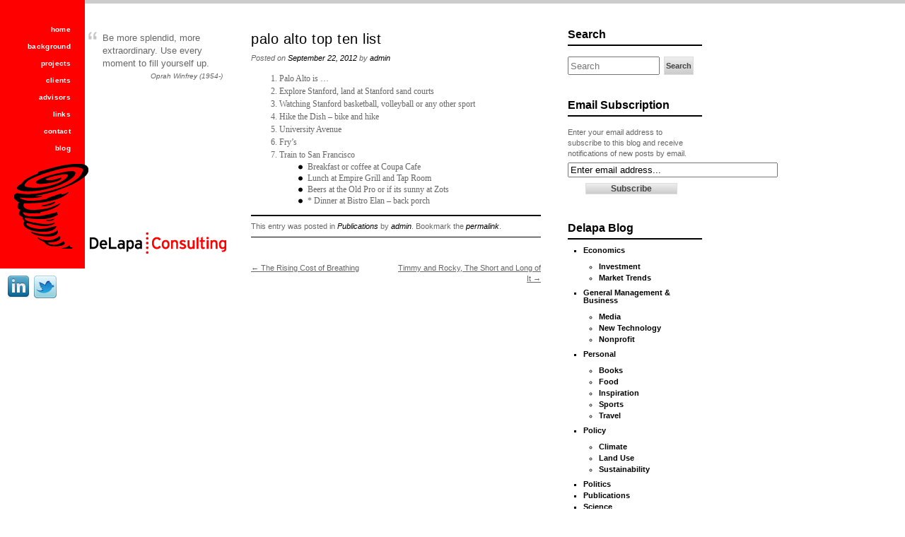

--- FILE ---
content_type: text/html; charset=UTF-8
request_url: https://www.mdelapa.com/2012/09/22/patop10/
body_size: 9368
content:
<!DOCTYPE html>

<html dir="ltr" lang="en-US" prefix="og: https://ogp.me/ns#">

<head>

<meta charset="UTF-8" />

<title>Palo Alto Top Ten List - Michael DeLapa ConsultingMichael DeLapa Consulting</title>

<link rel="profile" href="https://gmpg.org/xfn/11" />

<link rel="stylesheet" type="text/css" media="all" href="https://www.mdelapa.com/wp-content/themes/delapa/style.css" />



<link rel="pingback" href="https://www.mdelapa.com/xmlrpc.php" />

<!--[if lt IE 9]>

<script src="https://www.mdelapa.com/wp-content/themes/delapa/html5.js" type="text/javascript"></script>

<![endif]-->




		<!-- All in One SEO 4.9.3 - aioseo.com -->
	<meta name="description" content="Palo Alto is ... Explore Stanford, land at Stanford sand courts Watching Stanford basketball, volleyball or any other sport Hike the Dish - bike and hike University Avenue Fry&#039;s Train to San Francisco Breakfast or coffee at Coupa Cafe Lunch at Empire Grill and Tap Room Beers at the Old Pro or if its sunny" />
	<meta name="robots" content="max-image-preview:large" />
	<meta name="author" content="admin"/>
	<link rel="canonical" href="https://www.mdelapa.com/2012/09/22/patop10/" />
	<meta name="generator" content="All in One SEO (AIOSEO) 4.9.3" />
		<meta property="og:locale" content="en_US" />
		<meta property="og:site_name" content="Michael DeLapa Consulting - Business Catalyst" />
		<meta property="og:type" content="article" />
		<meta property="og:title" content="Palo Alto Top Ten List - Michael DeLapa Consulting" />
		<meta property="og:description" content="Palo Alto is ... Explore Stanford, land at Stanford sand courts Watching Stanford basketball, volleyball or any other sport Hike the Dish - bike and hike University Avenue Fry&#039;s Train to San Francisco Breakfast or coffee at Coupa Cafe Lunch at Empire Grill and Tap Room Beers at the Old Pro or if its sunny" />
		<meta property="og:url" content="https://www.mdelapa.com/2012/09/22/patop10/" />
		<meta property="article:published_time" content="2012-09-22T09:51:00+00:00" />
		<meta property="article:modified_time" content="2025-04-21T05:23:21+00:00" />
		<meta name="twitter:card" content="summary_large_image" />
		<meta name="twitter:title" content="Palo Alto Top Ten List - Michael DeLapa Consulting" />
		<meta name="twitter:description" content="Palo Alto is ... Explore Stanford, land at Stanford sand courts Watching Stanford basketball, volleyball or any other sport Hike the Dish - bike and hike University Avenue Fry&#039;s Train to San Francisco Breakfast or coffee at Coupa Cafe Lunch at Empire Grill and Tap Room Beers at the Old Pro or if its sunny" />
		<script type="application/ld+json" class="aioseo-schema">
			{"@context":"https:\/\/schema.org","@graph":[{"@type":"BlogPosting","@id":"https:\/\/www.mdelapa.com\/2012\/09\/22\/patop10\/#blogposting","name":"Palo Alto Top Ten List - Michael DeLapa Consulting","headline":"Palo Alto Top Ten List","author":{"@id":"https:\/\/www.mdelapa.com\/author\/admin\/#author"},"publisher":{"@id":"https:\/\/www.mdelapa.com\/#organization"},"datePublished":"2012-09-22T02:51:00-07:00","dateModified":"2025-04-20T22:23:21-07:00","inLanguage":"en-US","mainEntityOfPage":{"@id":"https:\/\/www.mdelapa.com\/2012\/09\/22\/patop10\/#webpage"},"isPartOf":{"@id":"https:\/\/www.mdelapa.com\/2012\/09\/22\/patop10\/#webpage"},"articleSection":"Publications"},{"@type":"BreadcrumbList","@id":"https:\/\/www.mdelapa.com\/2012\/09\/22\/patop10\/#breadcrumblist","itemListElement":[{"@type":"ListItem","@id":"https:\/\/www.mdelapa.com#listItem","position":1,"name":"Home","item":"https:\/\/www.mdelapa.com","nextItem":{"@type":"ListItem","@id":"https:\/\/www.mdelapa.com\/category\/blog\/#listItem","name":"Blog"}},{"@type":"ListItem","@id":"https:\/\/www.mdelapa.com\/category\/blog\/#listItem","position":2,"name":"Blog","item":"https:\/\/www.mdelapa.com\/category\/blog\/","nextItem":{"@type":"ListItem","@id":"https:\/\/www.mdelapa.com\/category\/blog\/publications\/#listItem","name":"Publications"},"previousItem":{"@type":"ListItem","@id":"https:\/\/www.mdelapa.com#listItem","name":"Home"}},{"@type":"ListItem","@id":"https:\/\/www.mdelapa.com\/category\/blog\/publications\/#listItem","position":3,"name":"Publications","item":"https:\/\/www.mdelapa.com\/category\/blog\/publications\/","nextItem":{"@type":"ListItem","@id":"https:\/\/www.mdelapa.com\/2012\/09\/22\/patop10\/#listItem","name":"Palo Alto Top Ten List"},"previousItem":{"@type":"ListItem","@id":"https:\/\/www.mdelapa.com\/category\/blog\/#listItem","name":"Blog"}},{"@type":"ListItem","@id":"https:\/\/www.mdelapa.com\/2012\/09\/22\/patop10\/#listItem","position":4,"name":"Palo Alto Top Ten List","previousItem":{"@type":"ListItem","@id":"https:\/\/www.mdelapa.com\/category\/blog\/publications\/#listItem","name":"Publications"}}]},{"@type":"Organization","@id":"https:\/\/www.mdelapa.com\/#organization","name":"Michael DeLapa Consulting","description":"Business Catalyst","url":"https:\/\/www.mdelapa.com\/"},{"@type":"Person","@id":"https:\/\/www.mdelapa.com\/author\/admin\/#author","url":"https:\/\/www.mdelapa.com\/author\/admin\/","name":"admin"},{"@type":"WebPage","@id":"https:\/\/www.mdelapa.com\/2012\/09\/22\/patop10\/#webpage","url":"https:\/\/www.mdelapa.com\/2012\/09\/22\/patop10\/","name":"Palo Alto Top Ten List - Michael DeLapa Consulting","description":"Palo Alto is ... Explore Stanford, land at Stanford sand courts Watching Stanford basketball, volleyball or any other sport Hike the Dish - bike and hike University Avenue Fry's Train to San Francisco Breakfast or coffee at Coupa Cafe Lunch at Empire Grill and Tap Room Beers at the Old Pro or if its sunny","inLanguage":"en-US","isPartOf":{"@id":"https:\/\/www.mdelapa.com\/#website"},"breadcrumb":{"@id":"https:\/\/www.mdelapa.com\/2012\/09\/22\/patop10\/#breadcrumblist"},"author":{"@id":"https:\/\/www.mdelapa.com\/author\/admin\/#author"},"creator":{"@id":"https:\/\/www.mdelapa.com\/author\/admin\/#author"},"datePublished":"2012-09-22T02:51:00-07:00","dateModified":"2025-04-20T22:23:21-07:00"},{"@type":"WebSite","@id":"https:\/\/www.mdelapa.com\/#website","url":"https:\/\/www.mdelapa.com\/","name":"Michael DeLapa Consulting","description":"Business Catalyst","inLanguage":"en-US","publisher":{"@id":"https:\/\/www.mdelapa.com\/#organization"}}]}
		</script>
		<!-- All in One SEO -->

<link rel='dns-prefetch' href='//ajax.googleapis.com' />
<link rel="alternate" type="application/rss+xml" title="Michael DeLapa Consulting &raquo; Feed" href="https://www.mdelapa.com/feed/" />
<link rel="alternate" type="application/rss+xml" title="Michael DeLapa Consulting &raquo; Comments Feed" href="https://www.mdelapa.com/comments/feed/" />
<link rel="alternate" title="oEmbed (JSON)" type="application/json+oembed" href="https://www.mdelapa.com/wp-json/oembed/1.0/embed?url=https%3A%2F%2Fwww.mdelapa.com%2F2012%2F09%2F22%2Fpatop10%2F" />
<link rel="alternate" title="oEmbed (XML)" type="text/xml+oembed" href="https://www.mdelapa.com/wp-json/oembed/1.0/embed?url=https%3A%2F%2Fwww.mdelapa.com%2F2012%2F09%2F22%2Fpatop10%2F&#038;format=xml" />
<style id='wp-img-auto-sizes-contain-inline-css' type='text/css'>
img:is([sizes=auto i],[sizes^="auto," i]){contain-intrinsic-size:3000px 1500px}
/*# sourceURL=wp-img-auto-sizes-contain-inline-css */
</style>
<style id='wp-emoji-styles-inline-css' type='text/css'>

	img.wp-smiley, img.emoji {
		display: inline !important;
		border: none !important;
		box-shadow: none !important;
		height: 1em !important;
		width: 1em !important;
		margin: 0 0.07em !important;
		vertical-align: -0.1em !important;
		background: none !important;
		padding: 0 !important;
	}
/*# sourceURL=wp-emoji-styles-inline-css */
</style>
<style id='wp-block-library-inline-css' type='text/css'>
:root{--wp-block-synced-color:#7a00df;--wp-block-synced-color--rgb:122,0,223;--wp-bound-block-color:var(--wp-block-synced-color);--wp-editor-canvas-background:#ddd;--wp-admin-theme-color:#007cba;--wp-admin-theme-color--rgb:0,124,186;--wp-admin-theme-color-darker-10:#006ba1;--wp-admin-theme-color-darker-10--rgb:0,107,160.5;--wp-admin-theme-color-darker-20:#005a87;--wp-admin-theme-color-darker-20--rgb:0,90,135;--wp-admin-border-width-focus:2px}@media (min-resolution:192dpi){:root{--wp-admin-border-width-focus:1.5px}}.wp-element-button{cursor:pointer}:root .has-very-light-gray-background-color{background-color:#eee}:root .has-very-dark-gray-background-color{background-color:#313131}:root .has-very-light-gray-color{color:#eee}:root .has-very-dark-gray-color{color:#313131}:root .has-vivid-green-cyan-to-vivid-cyan-blue-gradient-background{background:linear-gradient(135deg,#00d084,#0693e3)}:root .has-purple-crush-gradient-background{background:linear-gradient(135deg,#34e2e4,#4721fb 50%,#ab1dfe)}:root .has-hazy-dawn-gradient-background{background:linear-gradient(135deg,#faaca8,#dad0ec)}:root .has-subdued-olive-gradient-background{background:linear-gradient(135deg,#fafae1,#67a671)}:root .has-atomic-cream-gradient-background{background:linear-gradient(135deg,#fdd79a,#004a59)}:root .has-nightshade-gradient-background{background:linear-gradient(135deg,#330968,#31cdcf)}:root .has-midnight-gradient-background{background:linear-gradient(135deg,#020381,#2874fc)}:root{--wp--preset--font-size--normal:16px;--wp--preset--font-size--huge:42px}.has-regular-font-size{font-size:1em}.has-larger-font-size{font-size:2.625em}.has-normal-font-size{font-size:var(--wp--preset--font-size--normal)}.has-huge-font-size{font-size:var(--wp--preset--font-size--huge)}.has-text-align-center{text-align:center}.has-text-align-left{text-align:left}.has-text-align-right{text-align:right}.has-fit-text{white-space:nowrap!important}#end-resizable-editor-section{display:none}.aligncenter{clear:both}.items-justified-left{justify-content:flex-start}.items-justified-center{justify-content:center}.items-justified-right{justify-content:flex-end}.items-justified-space-between{justify-content:space-between}.screen-reader-text{border:0;clip-path:inset(50%);height:1px;margin:-1px;overflow:hidden;padding:0;position:absolute;width:1px;word-wrap:normal!important}.screen-reader-text:focus{background-color:#ddd;clip-path:none;color:#444;display:block;font-size:1em;height:auto;left:5px;line-height:normal;padding:15px 23px 14px;text-decoration:none;top:5px;width:auto;z-index:100000}html :where(.has-border-color){border-style:solid}html :where([style*=border-top-color]){border-top-style:solid}html :where([style*=border-right-color]){border-right-style:solid}html :where([style*=border-bottom-color]){border-bottom-style:solid}html :where([style*=border-left-color]){border-left-style:solid}html :where([style*=border-width]){border-style:solid}html :where([style*=border-top-width]){border-top-style:solid}html :where([style*=border-right-width]){border-right-style:solid}html :where([style*=border-bottom-width]){border-bottom-style:solid}html :where([style*=border-left-width]){border-left-style:solid}html :where(img[class*=wp-image-]){height:auto;max-width:100%}:where(figure){margin:0 0 1em}html :where(.is-position-sticky){--wp-admin--admin-bar--position-offset:var(--wp-admin--admin-bar--height,0px)}@media screen and (max-width:600px){html :where(.is-position-sticky){--wp-admin--admin-bar--position-offset:0px}}

/*# sourceURL=wp-block-library-inline-css */
</style><style id='global-styles-inline-css' type='text/css'>
:root{--wp--preset--aspect-ratio--square: 1;--wp--preset--aspect-ratio--4-3: 4/3;--wp--preset--aspect-ratio--3-4: 3/4;--wp--preset--aspect-ratio--3-2: 3/2;--wp--preset--aspect-ratio--2-3: 2/3;--wp--preset--aspect-ratio--16-9: 16/9;--wp--preset--aspect-ratio--9-16: 9/16;--wp--preset--color--black: #000000;--wp--preset--color--cyan-bluish-gray: #abb8c3;--wp--preset--color--white: #ffffff;--wp--preset--color--pale-pink: #f78da7;--wp--preset--color--vivid-red: #cf2e2e;--wp--preset--color--luminous-vivid-orange: #ff6900;--wp--preset--color--luminous-vivid-amber: #fcb900;--wp--preset--color--light-green-cyan: #7bdcb5;--wp--preset--color--vivid-green-cyan: #00d084;--wp--preset--color--pale-cyan-blue: #8ed1fc;--wp--preset--color--vivid-cyan-blue: #0693e3;--wp--preset--color--vivid-purple: #9b51e0;--wp--preset--gradient--vivid-cyan-blue-to-vivid-purple: linear-gradient(135deg,rgb(6,147,227) 0%,rgb(155,81,224) 100%);--wp--preset--gradient--light-green-cyan-to-vivid-green-cyan: linear-gradient(135deg,rgb(122,220,180) 0%,rgb(0,208,130) 100%);--wp--preset--gradient--luminous-vivid-amber-to-luminous-vivid-orange: linear-gradient(135deg,rgb(252,185,0) 0%,rgb(255,105,0) 100%);--wp--preset--gradient--luminous-vivid-orange-to-vivid-red: linear-gradient(135deg,rgb(255,105,0) 0%,rgb(207,46,46) 100%);--wp--preset--gradient--very-light-gray-to-cyan-bluish-gray: linear-gradient(135deg,rgb(238,238,238) 0%,rgb(169,184,195) 100%);--wp--preset--gradient--cool-to-warm-spectrum: linear-gradient(135deg,rgb(74,234,220) 0%,rgb(151,120,209) 20%,rgb(207,42,186) 40%,rgb(238,44,130) 60%,rgb(251,105,98) 80%,rgb(254,248,76) 100%);--wp--preset--gradient--blush-light-purple: linear-gradient(135deg,rgb(255,206,236) 0%,rgb(152,150,240) 100%);--wp--preset--gradient--blush-bordeaux: linear-gradient(135deg,rgb(254,205,165) 0%,rgb(254,45,45) 50%,rgb(107,0,62) 100%);--wp--preset--gradient--luminous-dusk: linear-gradient(135deg,rgb(255,203,112) 0%,rgb(199,81,192) 50%,rgb(65,88,208) 100%);--wp--preset--gradient--pale-ocean: linear-gradient(135deg,rgb(255,245,203) 0%,rgb(182,227,212) 50%,rgb(51,167,181) 100%);--wp--preset--gradient--electric-grass: linear-gradient(135deg,rgb(202,248,128) 0%,rgb(113,206,126) 100%);--wp--preset--gradient--midnight: linear-gradient(135deg,rgb(2,3,129) 0%,rgb(40,116,252) 100%);--wp--preset--font-size--small: 13px;--wp--preset--font-size--medium: 20px;--wp--preset--font-size--large: 36px;--wp--preset--font-size--x-large: 42px;--wp--preset--spacing--20: 0.44rem;--wp--preset--spacing--30: 0.67rem;--wp--preset--spacing--40: 1rem;--wp--preset--spacing--50: 1.5rem;--wp--preset--spacing--60: 2.25rem;--wp--preset--spacing--70: 3.38rem;--wp--preset--spacing--80: 5.06rem;--wp--preset--shadow--natural: 6px 6px 9px rgba(0, 0, 0, 0.2);--wp--preset--shadow--deep: 12px 12px 50px rgba(0, 0, 0, 0.4);--wp--preset--shadow--sharp: 6px 6px 0px rgba(0, 0, 0, 0.2);--wp--preset--shadow--outlined: 6px 6px 0px -3px rgb(255, 255, 255), 6px 6px rgb(0, 0, 0);--wp--preset--shadow--crisp: 6px 6px 0px rgb(0, 0, 0);}:where(.is-layout-flex){gap: 0.5em;}:where(.is-layout-grid){gap: 0.5em;}body .is-layout-flex{display: flex;}.is-layout-flex{flex-wrap: wrap;align-items: center;}.is-layout-flex > :is(*, div){margin: 0;}body .is-layout-grid{display: grid;}.is-layout-grid > :is(*, div){margin: 0;}:where(.wp-block-columns.is-layout-flex){gap: 2em;}:where(.wp-block-columns.is-layout-grid){gap: 2em;}:where(.wp-block-post-template.is-layout-flex){gap: 1.25em;}:where(.wp-block-post-template.is-layout-grid){gap: 1.25em;}.has-black-color{color: var(--wp--preset--color--black) !important;}.has-cyan-bluish-gray-color{color: var(--wp--preset--color--cyan-bluish-gray) !important;}.has-white-color{color: var(--wp--preset--color--white) !important;}.has-pale-pink-color{color: var(--wp--preset--color--pale-pink) !important;}.has-vivid-red-color{color: var(--wp--preset--color--vivid-red) !important;}.has-luminous-vivid-orange-color{color: var(--wp--preset--color--luminous-vivid-orange) !important;}.has-luminous-vivid-amber-color{color: var(--wp--preset--color--luminous-vivid-amber) !important;}.has-light-green-cyan-color{color: var(--wp--preset--color--light-green-cyan) !important;}.has-vivid-green-cyan-color{color: var(--wp--preset--color--vivid-green-cyan) !important;}.has-pale-cyan-blue-color{color: var(--wp--preset--color--pale-cyan-blue) !important;}.has-vivid-cyan-blue-color{color: var(--wp--preset--color--vivid-cyan-blue) !important;}.has-vivid-purple-color{color: var(--wp--preset--color--vivid-purple) !important;}.has-black-background-color{background-color: var(--wp--preset--color--black) !important;}.has-cyan-bluish-gray-background-color{background-color: var(--wp--preset--color--cyan-bluish-gray) !important;}.has-white-background-color{background-color: var(--wp--preset--color--white) !important;}.has-pale-pink-background-color{background-color: var(--wp--preset--color--pale-pink) !important;}.has-vivid-red-background-color{background-color: var(--wp--preset--color--vivid-red) !important;}.has-luminous-vivid-orange-background-color{background-color: var(--wp--preset--color--luminous-vivid-orange) !important;}.has-luminous-vivid-amber-background-color{background-color: var(--wp--preset--color--luminous-vivid-amber) !important;}.has-light-green-cyan-background-color{background-color: var(--wp--preset--color--light-green-cyan) !important;}.has-vivid-green-cyan-background-color{background-color: var(--wp--preset--color--vivid-green-cyan) !important;}.has-pale-cyan-blue-background-color{background-color: var(--wp--preset--color--pale-cyan-blue) !important;}.has-vivid-cyan-blue-background-color{background-color: var(--wp--preset--color--vivid-cyan-blue) !important;}.has-vivid-purple-background-color{background-color: var(--wp--preset--color--vivid-purple) !important;}.has-black-border-color{border-color: var(--wp--preset--color--black) !important;}.has-cyan-bluish-gray-border-color{border-color: var(--wp--preset--color--cyan-bluish-gray) !important;}.has-white-border-color{border-color: var(--wp--preset--color--white) !important;}.has-pale-pink-border-color{border-color: var(--wp--preset--color--pale-pink) !important;}.has-vivid-red-border-color{border-color: var(--wp--preset--color--vivid-red) !important;}.has-luminous-vivid-orange-border-color{border-color: var(--wp--preset--color--luminous-vivid-orange) !important;}.has-luminous-vivid-amber-border-color{border-color: var(--wp--preset--color--luminous-vivid-amber) !important;}.has-light-green-cyan-border-color{border-color: var(--wp--preset--color--light-green-cyan) !important;}.has-vivid-green-cyan-border-color{border-color: var(--wp--preset--color--vivid-green-cyan) !important;}.has-pale-cyan-blue-border-color{border-color: var(--wp--preset--color--pale-cyan-blue) !important;}.has-vivid-cyan-blue-border-color{border-color: var(--wp--preset--color--vivid-cyan-blue) !important;}.has-vivid-purple-border-color{border-color: var(--wp--preset--color--vivid-purple) !important;}.has-vivid-cyan-blue-to-vivid-purple-gradient-background{background: var(--wp--preset--gradient--vivid-cyan-blue-to-vivid-purple) !important;}.has-light-green-cyan-to-vivid-green-cyan-gradient-background{background: var(--wp--preset--gradient--light-green-cyan-to-vivid-green-cyan) !important;}.has-luminous-vivid-amber-to-luminous-vivid-orange-gradient-background{background: var(--wp--preset--gradient--luminous-vivid-amber-to-luminous-vivid-orange) !important;}.has-luminous-vivid-orange-to-vivid-red-gradient-background{background: var(--wp--preset--gradient--luminous-vivid-orange-to-vivid-red) !important;}.has-very-light-gray-to-cyan-bluish-gray-gradient-background{background: var(--wp--preset--gradient--very-light-gray-to-cyan-bluish-gray) !important;}.has-cool-to-warm-spectrum-gradient-background{background: var(--wp--preset--gradient--cool-to-warm-spectrum) !important;}.has-blush-light-purple-gradient-background{background: var(--wp--preset--gradient--blush-light-purple) !important;}.has-blush-bordeaux-gradient-background{background: var(--wp--preset--gradient--blush-bordeaux) !important;}.has-luminous-dusk-gradient-background{background: var(--wp--preset--gradient--luminous-dusk) !important;}.has-pale-ocean-gradient-background{background: var(--wp--preset--gradient--pale-ocean) !important;}.has-electric-grass-gradient-background{background: var(--wp--preset--gradient--electric-grass) !important;}.has-midnight-gradient-background{background: var(--wp--preset--gradient--midnight) !important;}.has-small-font-size{font-size: var(--wp--preset--font-size--small) !important;}.has-medium-font-size{font-size: var(--wp--preset--font-size--medium) !important;}.has-large-font-size{font-size: var(--wp--preset--font-size--large) !important;}.has-x-large-font-size{font-size: var(--wp--preset--font-size--x-large) !important;}
/*# sourceURL=global-styles-inline-css */
</style>

<style id='classic-theme-styles-inline-css' type='text/css'>
/*! This file is auto-generated */
.wp-block-button__link{color:#fff;background-color:#32373c;border-radius:9999px;box-shadow:none;text-decoration:none;padding:calc(.667em + 2px) calc(1.333em + 2px);font-size:1.125em}.wp-block-file__button{background:#32373c;color:#fff;text-decoration:none}
/*# sourceURL=/wp-includes/css/classic-themes.min.css */
</style>
<link rel='stylesheet' id='jquery-ui-style-css' href='https://ajax.googleapis.com/ajax/libs/jqueryui/1.11.4/themes/ui-darkness/jquery-ui.css?ver=1.11.4' type='text/css' media='all' />
<link rel='stylesheet' id='tipsy-social-icons-css' href='https://www.mdelapa.com/wp-content/plugins/tipsy-social-icons/css/widget.css?ver=553876f10289eec1deb5dfcd69c610cc' type='text/css' media='all' />
<script type="text/javascript" src="https://www.mdelapa.com/wp-includes/js/jquery/jquery.min.js?ver=3.7.1" id="jquery-core-js"></script>
<script type="text/javascript" src="https://www.mdelapa.com/wp-includes/js/jquery/jquery-migrate.min.js?ver=3.4.1" id="jquery-migrate-js"></script>
<script type="text/javascript" src="https://www.mdelapa.com/wp-content/plugins/tipsy-social-icons/js/widget.min.js?ver=553876f10289eec1deb5dfcd69c610cc" id="tipsy-social-icons-js"></script>
<link rel="https://api.w.org/" href="https://www.mdelapa.com/wp-json/" /><link rel="alternate" title="JSON" type="application/json" href="https://www.mdelapa.com/wp-json/wp/v2/posts/548" />		<!-- Google Analytics Code added by Foundry Analytics -->
		<!-- replace xxx-xxxx-xx with your tracking code -->
		<script async src="https://www.googletagmanager.com/gtag/js?id=UA-718529-1"></script>
		<script>
		window.dataLayer = window.dataLayer || [];
		function gtag(){dataLayer.push(arguments);}
		gtag('js', new Date());

		gtag('config', 'UA-718529-1', { 'anonymize_ip': true });
		</script>
		
<!-- All in one Favicon 4.8 --><link rel="shortcut icon" href="https://www.mdelapa.com/wp-content/uploads/2012/09/favicon.ico" />
<link rel="shortcut icon" type="image/ico" href="https://www.mdelapa.com/wp-content/themes/delapa/images/favicon.ico" />
<link rel='stylesheet' id='perfect_quotes-css' href='https://www.mdelapa.com/wp-content/plugins/perfect-quotes/includes/style.css?ver=553876f10289eec1deb5dfcd69c610cc' type='text/css' media='all' />
</head>



<body data-rsssl=1 class="wp-singular post-template-default single single-post postid-548 single-format-standard wp-theme-delapa">
<div id="topbar">
	<div id="topcontent">

    </div>
</div>    
<div id="page" class="hfeed">

            			

<div id="primary">                	

	<div id="leftcol">

			<div id="menucol">

            
							<div id="access" class="widget-area" role="complementary">
							
		<div class="dcjq-accordion" id="dc_jqaccordion_widget-3-item">
		
			<ul id="menu-main-menu" class="menu"><li id="menu-item-22" class="menu-item menu-item-type-post_type menu-item-object-page menu-item-home menu-item-22"><a href="https://www.mdelapa.com/">Home</a></li>
<li id="menu-item-475" class="menu-item menu-item-type-post_type menu-item-object-page menu-item-475"><a href="https://www.mdelapa.com/background/marketing-and-executive-management/">Background</a></li>
<li id="menu-item-487" class="menu-item menu-item-type-post_type menu-item-object-page menu-item-487"><a href="https://www.mdelapa.com/projects/recent-projects/">Projects</a></li>
<li id="menu-item-496" class="menu-item menu-item-type-post_type menu-item-object-page menu-item-496"><a href="https://www.mdelapa.com/clients/technology/">Clients</a></li>
<li id="menu-item-45" class="menu-item menu-item-type-post_type menu-item-object-page menu-item-45"><a href="https://www.mdelapa.com/advisors/">Advisors</a></li>
<li id="menu-item-44" class="menu-item menu-item-type-post_type menu-item-object-page menu-item-44"><a href="https://www.mdelapa.com/links/">Links</a></li>
<li id="menu-item-43" class="menu-item menu-item-type-post_type menu-item-object-page menu-item-43"><a href="https://www.mdelapa.com/contacts/">Contact</a></li>
<li id="menu-item-604" class="menu-item menu-item-type-taxonomy menu-item-object-category current-post-ancestor menu-item-604"><a href="https://www.mdelapa.com/category/blog/">Blog</a></li>
</ul>		
		</div>
						</div><!-- #accmenu .widget-area -->
			

			</div>
			          

			<div id="quote_area" role="complementary">

			

				<div id="quote_box" class="widget-area">



						<div id="perfect-quotes-2" class="widget widget_perfect_quote"><ul class="perfect-quotes">        <li>
          Be more splendid, more extraordinary. Use every moment to fill yourself up.          <span>
            Oprah Winfrey (1954-)          </span>
        </li>
        </ul></div>


				</div><!-- #quote_box -->


			</div><!-- #quote_area -->          


         		 <div id="leftcol-logo"></div>
			
			            
    
				<div id="social-bar" class="widget-area">



						<div id="tipsy-social-icons-2" class="widget tipsy-social-icons"><div class="tipsy-social-icon-container">
	<ul class="tipsy-social-icons tooltip-position-off">					<li>
						<a href="http://www.linkedin.com/in/mdelapa" class="no-fade" target="_blank">
							<img src="https://www.mdelapa.com/wp-content/plugins/tipsy-social-icons/images/32/linkedin_32.png" alt="Linkedin" class="tipsy-social-icons" />
						</a>
					</li>					<li>
						<a href="https://twitter.com/mddelapa" class="no-fade" target="_blank">
							<img src="https://www.mdelapa.com/wp-content/plugins/tipsy-social-icons/images/32/twitter_32.png" alt="Twitter" class="tipsy-social-icons" />
						</a>
					</li></ul><!-- /.tipsy-social-icons -->
<!--
Licensing For Several Icons:
If you use these icons, please place an attribution link to komodomedia.com. Social Network Icon Pack by Rogie King is licensed under a Creative Commons Attribution-Share Alike 3.0 Unported License (http://creativecommons.org/licenses/by-nc-sa/3.0/). I claim no right of ownership to the respective company logos and glyphs in each one of these icons.
-->
</div><!-- /.tipsy-social-icon-container --></div>
				</div><!-- #socialbar -->

	
	</div>
    
	<div id="main">

			<div id="content" role="main">



			




				
<article id="post-548" class="post-548 post type-post status-publish format-standard hentry category-publications">
	<header class="entry-header">
		<h1 class="entry-title">Palo Alto Top Ten List</h1>

					<div class="entry-meta-top">
				<span class="sep">Posted on </span><a href="https://www.mdelapa.com/2012/09/22/patop10/" title="2:51 am" rel="bookmark"><time class="entry-date" datetime="2012-09-22T02:51:00-07:00" pubdate>September 22, 2012</time></a><span class="by-author"> <span class="sep"> by </span> <span class="author vcard"><a class="url fn n" href="https://www.mdelapa.com/author/admin/" title="View all posts by admin" rel="author">admin</a></span></span>                
                			                
			</div><!-- .entry-meta -->
			</header><!-- .entry-header -->

	<div class="entry-content">
		<ol>
<li>Palo Alto is &#8230;</li>
<li>Explore Stanford, land at Stanford sand courts</li>
<li>Watching Stanford basketball, volleyball or any other sport</li>
<li>Hike the Dish &#8211; bike and hike</li>
<li>University Avenue</li>
<li>Fry&#8217;s</li>
<li>Train to San Francisco
<ul>
<li>Breakfast or coffee at Coupa Cafe</li>
<li>Lunch at Empire Grill and Tap Room</li>
<li>Beers at the Old Pro or if its sunny at Zots</li>
<li>* Dinner at Bistro Elan &#8211; back porch</li>
</ul>
</li>
</ol>
			</div><!-- .entry-content -->

	<div class="entry-meta">
		This entry was posted in <a href="https://www.mdelapa.com/category/blog/publications/" rel="category tag">Publications</a> by <a href="https://www.mdelapa.com/author/admin/">admin</a>. Bookmark the <a href="https://www.mdelapa.com/2012/09/22/patop10/" title="Permalink to Palo Alto Top Ten List" rel="bookmark">permalink</a>.		
			</div><!-- .entry-meta -->
</article><!-- #post-548 -->
					

				<nav id="nav-below">

					<h1 class="section-heading">Post navigation</h1>

					<div class="nav-previous"><a href="https://www.mdelapa.com/2012/09/22/therisingcostofbreathing/" rel="prev"><span class="meta-nav">&larr;</span> The Rising Cost of Breathing</a></div>

					<div class="nav-next"><a href="https://www.mdelapa.com/2012/09/22/shortlong/" rel="next">Timmy and Rocky, The Short and Long of It <span class="meta-nav">&rarr;</span></a></div>

				</nav><!-- #nav-below -->



			


			</div><!-- #content -->

            

          	<div id="rtsidebar">
    

        
							<div id="rtside" class="widget-area" role="complementary">
					<div id="search-2" class="widget widget_search"><h3 class="widget-title">Search</h3>	<form method="get" id="searchform" action="https://www.mdelapa.com/">
		<label for="s" class="assistive-text">Search</label>
		<input type="text" class="field" name="s" id="s" placeholder="Search" />
		<input type="submit" class="submit" name="submit" id="searchsubmit" value="Search" />
	</form>
</div><div id="s2_form_widget-2" class="widget s2_form_widget"><h3 class="widget-title">Email Subscription</h3><div class="subscribeform">Enter your email address to subscribe to this blog and receive notifications of new posts by email.<form name="s2formwidget" method="post" action="https://www.mdelapa.com/posts/"><input type="hidden" name="ip" value="18.223.180.137" /><span style="display:none !important"><label for="firstname">Leave This Blank:</label><input type="text" id="firstname" name="firstname" /><label for="lastname">Leave This Blank Too:</label><input type="text" id="lastname" name="lastname" /><label for="uri">Do Not Change This:</label><input type="text" id="uri" name="uri" value="http://" /></span><p><label for="s2email">Your email:</label><br><input type="email" name="email" id="s2email" value="Enter email address..." size="35" onfocus="if (this.value === 'Enter email address...') {this.value = '';}" onblur="if (this.value === '') {this.value = 'Enter email address...';}" /></p><p><input type="submit" name="subscribe" value="Subscribe" /></p></form>
</div></div><div id="nav_menu-2" class="widget widget_nav_menu"><h3 class="widget-title">Delapa Blog</h3><div class="menu-blog-categories-container"><ul id="menu-blog-categories" class="menu"><li id="menu-item-605" class="menu-item menu-item-type-taxonomy menu-item-object-category menu-item-has-children menu-item-605"><a href="https://www.mdelapa.com/category/blog/economics/">Economics</a>
<ul class="sub-menu">
	<li id="menu-item-606" class="menu-item menu-item-type-taxonomy menu-item-object-category menu-item-606"><a href="https://www.mdelapa.com/category/blog/economics/investment/">Investment</a></li>
	<li id="menu-item-607" class="menu-item menu-item-type-taxonomy menu-item-object-category menu-item-607"><a href="https://www.mdelapa.com/category/blog/economics/market-trends/">Market Trends</a></li>
</ul>
</li>
<li id="menu-item-609" class="menu-item menu-item-type-taxonomy menu-item-object-category menu-item-has-children menu-item-609"><a href="https://www.mdelapa.com/category/blog/general-management-business/">General Management &#038; Business</a>
<ul class="sub-menu">
	<li id="menu-item-610" class="menu-item menu-item-type-taxonomy menu-item-object-category menu-item-610"><a href="https://www.mdelapa.com/category/blog/general-management-business/media/">Media</a></li>
	<li id="menu-item-611" class="menu-item menu-item-type-taxonomy menu-item-object-category menu-item-611"><a href="https://www.mdelapa.com/category/blog/general-management-business/new-technology/">New Technology</a></li>
	<li id="menu-item-612" class="menu-item menu-item-type-taxonomy menu-item-object-category menu-item-612"><a href="https://www.mdelapa.com/category/blog/general-management-business/nonprofit/">Nonprofit</a></li>
</ul>
</li>
<li id="menu-item-613" class="menu-item menu-item-type-taxonomy menu-item-object-category menu-item-has-children menu-item-613"><a href="https://www.mdelapa.com/category/blog/personal/">Personal</a>
<ul class="sub-menu">
	<li id="menu-item-614" class="menu-item menu-item-type-taxonomy menu-item-object-category menu-item-614"><a href="https://www.mdelapa.com/category/blog/personal/books/">Books</a></li>
	<li id="menu-item-615" class="menu-item menu-item-type-taxonomy menu-item-object-category menu-item-615"><a href="https://www.mdelapa.com/category/blog/personal/food/">Food</a></li>
	<li id="menu-item-709" class="menu-item menu-item-type-taxonomy menu-item-object-category menu-item-709"><a href="https://www.mdelapa.com/category/blog/personal/inspiration/">Inspiration</a></li>
	<li id="menu-item-616" class="menu-item menu-item-type-taxonomy menu-item-object-category menu-item-616"><a href="https://www.mdelapa.com/category/blog/personal/sports/">Sports</a></li>
	<li id="menu-item-617" class="menu-item menu-item-type-taxonomy menu-item-object-category menu-item-617"><a href="https://www.mdelapa.com/category/blog/personal/travel/">Travel</a></li>
</ul>
</li>
<li id="menu-item-618" class="menu-item menu-item-type-taxonomy menu-item-object-category menu-item-has-children menu-item-618"><a href="https://www.mdelapa.com/category/blog/policy/">Policy</a>
<ul class="sub-menu">
	<li id="menu-item-619" class="menu-item menu-item-type-taxonomy menu-item-object-category menu-item-619"><a href="https://www.mdelapa.com/category/blog/policy/climate/">Climate</a></li>
	<li id="menu-item-620" class="menu-item menu-item-type-taxonomy menu-item-object-category menu-item-620"><a href="https://www.mdelapa.com/category/blog/policy/land-use/">Land Use</a></li>
	<li id="menu-item-621" class="menu-item menu-item-type-taxonomy menu-item-object-category menu-item-621"><a href="https://www.mdelapa.com/category/blog/policy/sustainability/">Sustainability</a></li>
</ul>
</li>
<li id="menu-item-622" class="menu-item menu-item-type-taxonomy menu-item-object-category menu-item-622"><a href="https://www.mdelapa.com/category/blog/politics/">Politics</a></li>
<li id="menu-item-623" class="menu-item menu-item-type-taxonomy menu-item-object-category current-post-ancestor current-menu-parent current-post-parent menu-item-623"><a href="https://www.mdelapa.com/category/blog/publications/">Publications</a></li>
<li id="menu-item-624" class="menu-item menu-item-type-taxonomy menu-item-object-category menu-item-624"><a href="https://www.mdelapa.com/category/blog/science/">Science</a></li>
</ul></div></div>
		<div id="recent-posts-2" class="widget widget_recent_entries">
		<h3 class="widget-title">Recent Posts</h3>
		<ul>
											<li>
					<a href="https://www.mdelapa.com/2025/02/13/butch-kronlund-1955-2025/">My Remembrances of Butch Kronlund (1955-2025)</a>
									</li>
											<li>
					<a href="https://www.mdelapa.com/2024/04/13/carbon-capture/">Carbon Capture</a>
									</li>
											<li>
					<a href="https://www.mdelapa.com/2023/09/21/why-i-am-unable-to-fulfill-my-pledge-to-stanford/">Why I am unable to fulfill my pledge to Stanford</a>
									</li>
											<li>
					<a href="https://www.mdelapa.com/2023/05/01/wedding-poems/">Wedding Poems</a>
									</li>
											<li>
					<a href="https://www.mdelapa.com/2023/04/10/confessions-of-a-political-convert/">Confessions of a Political Convert</a>
									</li>
					</ul>

		</div><div id="meta-2" class="widget widget_meta"><h3 class="widget-title">Meta</h3>
		<ul>
						<li><a href="https://www.mdelapa.com/wp-login.php">Log in</a></li>
			<li><a href="https://www.mdelapa.com/feed/">Entries feed</a></li>
			<li><a href="https://www.mdelapa.com/comments/feed/">Comments feed</a></li>

			<li><a href="https://wordpress.org/">WordPress.org</a></li>
		</ul>

		</div>				</div><!-- #call-to-action .widget-area -->
			

	</div>
		</div><!-- #primary -->






	</div><!-- #primary -->

</div><!-- #page -->
<div id="footwrap">
	<footer id="colophon" role="contentinfo">

				


				<div id="footerwidgets" class="widget-area">



						<div id="text-2" class="widget widget_text">			<div class="textwidget">&copy; 2000 - 2012 Delapa Consulting</div>
		</div>


				</div><!-- #footerwidgets -->


    
	</footer><!-- #colophon -->
 
 </div> <!-- #footwrap -->
 
 
<script type="speculationrules">
{"prefetch":[{"source":"document","where":{"and":[{"href_matches":"/*"},{"not":{"href_matches":["/wp-*.php","/wp-admin/*","/wp-content/uploads/*","/wp-content/*","/wp-content/plugins/*","/wp-content/themes/delapa/*","/*\\?(.+)"]}},{"not":{"selector_matches":"a[rel~=\"nofollow\"]"}},{"not":{"selector_matches":".no-prefetch, .no-prefetch a"}}]},"eagerness":"conservative"}]}
</script>
			<script type="text/javascript">
				jQuery(document).ready(function($) {
					jQuery('#dc_jqaccordion_widget-3-item .menu').dcAccordion({
						eventType: 'hover',
						hoverDelay: 200,
						menuClose: true,
						autoClose: false,
						saveState: false,
						autoExpand: false,
						classExpand: 'current-menu-item',
						classDisable: '',
						showCount: false,
						disableLink: false,
						cookie: 'dc_jqaccordion_widget-3',
						speed: 'normal'
					});
				});
			</script>
		
			<script type="text/javascript" src="https://www.mdelapa.com/wp-includes/js/jquery/ui/core.min.js?ver=1.13.3" id="jquery-ui-core-js"></script>
<script type="text/javascript" src="https://www.mdelapa.com/wp-includes/js/jquery/ui/mouse.min.js?ver=1.13.3" id="jquery-ui-mouse-js"></script>
<script type="text/javascript" src="https://www.mdelapa.com/wp-includes/js/jquery/ui/resizable.min.js?ver=1.13.3" id="jquery-ui-resizable-js"></script>
<script type="text/javascript" src="https://www.mdelapa.com/wp-includes/js/jquery/ui/draggable.min.js?ver=1.13.3" id="jquery-ui-draggable-js"></script>
<script type="text/javascript" src="https://www.mdelapa.com/wp-includes/js/jquery/ui/controlgroup.min.js?ver=1.13.3" id="jquery-ui-controlgroup-js"></script>
<script type="text/javascript" src="https://www.mdelapa.com/wp-includes/js/jquery/ui/checkboxradio.min.js?ver=1.13.3" id="jquery-ui-checkboxradio-js"></script>
<script type="text/javascript" src="https://www.mdelapa.com/wp-includes/js/jquery/ui/button.min.js?ver=1.13.3" id="jquery-ui-button-js"></script>
<script type="text/javascript" src="https://www.mdelapa.com/wp-includes/js/jquery/ui/dialog.min.js?ver=1.13.3" id="jquery-ui-dialog-js"></script>
<script type="text/javascript" id="s2-ajax-js-extra">
/* <![CDATA[ */
var s2AjaxScriptStrings = {"ajaxurl":"https://www.mdelapa.com/wp-admin/admin-ajax.php","title":"Subscribe to this blog","nonce":"02ef197df5"};
//# sourceURL=s2-ajax-js-extra
/* ]]> */
</script>
<script type="text/javascript" src="https://www.mdelapa.com/wp-content/plugins/subscribe2/include/s2-ajax.min.js?ver=1.3" id="s2-ajax-js"></script>
<script id="wp-emoji-settings" type="application/json">
{"baseUrl":"https://s.w.org/images/core/emoji/17.0.2/72x72/","ext":".png","svgUrl":"https://s.w.org/images/core/emoji/17.0.2/svg/","svgExt":".svg","source":{"concatemoji":"https://www.mdelapa.com/wp-includes/js/wp-emoji-release.min.js?ver=553876f10289eec1deb5dfcd69c610cc"}}
</script>
<script type="module">
/* <![CDATA[ */
/*! This file is auto-generated */
const a=JSON.parse(document.getElementById("wp-emoji-settings").textContent),o=(window._wpemojiSettings=a,"wpEmojiSettingsSupports"),s=["flag","emoji"];function i(e){try{var t={supportTests:e,timestamp:(new Date).valueOf()};sessionStorage.setItem(o,JSON.stringify(t))}catch(e){}}function c(e,t,n){e.clearRect(0,0,e.canvas.width,e.canvas.height),e.fillText(t,0,0);t=new Uint32Array(e.getImageData(0,0,e.canvas.width,e.canvas.height).data);e.clearRect(0,0,e.canvas.width,e.canvas.height),e.fillText(n,0,0);const a=new Uint32Array(e.getImageData(0,0,e.canvas.width,e.canvas.height).data);return t.every((e,t)=>e===a[t])}function p(e,t){e.clearRect(0,0,e.canvas.width,e.canvas.height),e.fillText(t,0,0);var n=e.getImageData(16,16,1,1);for(let e=0;e<n.data.length;e++)if(0!==n.data[e])return!1;return!0}function u(e,t,n,a){switch(t){case"flag":return n(e,"\ud83c\udff3\ufe0f\u200d\u26a7\ufe0f","\ud83c\udff3\ufe0f\u200b\u26a7\ufe0f")?!1:!n(e,"\ud83c\udde8\ud83c\uddf6","\ud83c\udde8\u200b\ud83c\uddf6")&&!n(e,"\ud83c\udff4\udb40\udc67\udb40\udc62\udb40\udc65\udb40\udc6e\udb40\udc67\udb40\udc7f","\ud83c\udff4\u200b\udb40\udc67\u200b\udb40\udc62\u200b\udb40\udc65\u200b\udb40\udc6e\u200b\udb40\udc67\u200b\udb40\udc7f");case"emoji":return!a(e,"\ud83e\u1fac8")}return!1}function f(e,t,n,a){let r;const o=(r="undefined"!=typeof WorkerGlobalScope&&self instanceof WorkerGlobalScope?new OffscreenCanvas(300,150):document.createElement("canvas")).getContext("2d",{willReadFrequently:!0}),s=(o.textBaseline="top",o.font="600 32px Arial",{});return e.forEach(e=>{s[e]=t(o,e,n,a)}),s}function r(e){var t=document.createElement("script");t.src=e,t.defer=!0,document.head.appendChild(t)}a.supports={everything:!0,everythingExceptFlag:!0},new Promise(t=>{let n=function(){try{var e=JSON.parse(sessionStorage.getItem(o));if("object"==typeof e&&"number"==typeof e.timestamp&&(new Date).valueOf()<e.timestamp+604800&&"object"==typeof e.supportTests)return e.supportTests}catch(e){}return null}();if(!n){if("undefined"!=typeof Worker&&"undefined"!=typeof OffscreenCanvas&&"undefined"!=typeof URL&&URL.createObjectURL&&"undefined"!=typeof Blob)try{var e="postMessage("+f.toString()+"("+[JSON.stringify(s),u.toString(),c.toString(),p.toString()].join(",")+"));",a=new Blob([e],{type:"text/javascript"});const r=new Worker(URL.createObjectURL(a),{name:"wpTestEmojiSupports"});return void(r.onmessage=e=>{i(n=e.data),r.terminate(),t(n)})}catch(e){}i(n=f(s,u,c,p))}t(n)}).then(e=>{for(const n in e)a.supports[n]=e[n],a.supports.everything=a.supports.everything&&a.supports[n],"flag"!==n&&(a.supports.everythingExceptFlag=a.supports.everythingExceptFlag&&a.supports[n]);var t;a.supports.everythingExceptFlag=a.supports.everythingExceptFlag&&!a.supports.flag,a.supports.everything||((t=a.source||{}).concatemoji?r(t.concatemoji):t.wpemoji&&t.twemoji&&(r(t.twemoji),r(t.wpemoji)))});
//# sourceURL=https://www.mdelapa.com/wp-includes/js/wp-emoji-loader.min.js
/* ]]> */
</script>

</body>
</html>

--- FILE ---
content_type: text/css
request_url: https://www.mdelapa.com/wp-content/themes/delapa/style.css
body_size: 3721
content:
/*
Theme Name: delapa
Author: Connie Taylor
Author URI: http://www.BrandMagik.com/
Description: migration theme for delapa consulting
Version: 1
*/

/* =Structure
-------------------------------------------------------------- */

html { 
	background-color: #ffffff;	
}

body {
	background-color: #ffffff;	
	margin: 0;
	padding: 0;
	color: #666666;
	font-family: Verdana, Tahoma Arial, Helvetica, sans-serif; 
	font-size: 11px;
line-height: 1.4em;
}
body.home {
	background-color: #ffffff;	
	margin: 0;
	padding: 0;
	color: #000000;
	font-family: Verdana, Tahoma, Arial, Helvetica, sans-serif; 
	font-size: 11px;
}
a, a:visited, a:active, a:link {
	color: #666666;
	text-decoration: underline;
}
a:hover{
	color: #ff0000;
	text-decoration: underline;
}
p {
	margin-bottom: 14px;
}
#topbar {
	width: 100%;
	height: 5px;
	background: #cccccc url(images/lft.gif) left top repeat-y;
}
#topcontent {
width: 1000px;
float: left;
margin: 0;
padding: 0;
}

#page {
	display: block;
	width: 1000px;
	margin: 0 auto;
	float: left;
}

#leftcol {
	background: url(images/lft.gif) left top repeat-y;
	width: 320px;
	float: left;
}
#leftcol-logo {
	background: url(images/2_logo.gif) left top no-repeat;
	width: 320px;
	height: 152px;
	float: left;
	margin-top: -4px;

}
.home #leftcol {
	background: url(images/hm_whirl_middle.gif) no-repeat;
	background-position: bottom right!important;
	width: 295px;
	float: left;
	padding-bottom: 0;
}
.home #fadeimg {
	margin-top: 15px;
	margin-left: -140px;
}
#main {
	width: 663px;
	min-height: 309px;
	padding: 30px 0 10px 15px;
	margin: 0;
	float: left;
}
.home #main {
	padding: 20px 0 10px 0;
	min-height: 387px;
	float: left;
}

#primary {
	float: left;
padding-bottom: 15px;
}
.home #primary {
	background-image: url(images/hm_consulting.gif);
	background-position: 295px bottom;
	background-repeat: no-repeat;
	padding-bottom: 0;
}
#colophon {
width: 1000px;
float: left;
text-align: center;
	clear: both;
	display: block;
}

/* Text meant only for screen readers */
.screen-reader-text,
.section-heading {
  position: absolute !important;
  clip: rect(1px 1px 1px 1px); /* IE6, IE7 */
  clip: rect(1px, 1px, 1px, 1px);
}

/* Alignment */
.alignleft {
	display: inline;
	float: left;
}
.alignright {
	display: inline;
	float: right;
}
.aligncenter {
	clear: both;
	display: block;
	margin-left: auto;
	margin-right: auto;
}

/* =Header
-------------------------------------------------------------- */

/* Primary Menu
-------------------------------------------------------------- */
#menucol {
	background: #ff0000;
	min-height: 182px;
	float: left;
	margin: 0;
	width: 120px;
	padding: 30px 0 0 0;
}
.home #menucol {
	background: #ff0000 url(images/hm_whirl_lft.gif)left bottom no-repeat;
	min-height: 182px;
	float: left;
	margin: 0;
	width: 120px;
	padding: 30px 0 199px 0;
}
#access {
	min-height: 182px;
	float: left;
	width: 115px;
	position: relative;
	margin: 0;
	padding: 0;
	padding-bottom: 5px
}
.skip-link,.section-heading{visibility:hidden;width:0;}

/* Main Menu */

#access ul {
	list-style: none;
	margin: 0;
	padding: 0;
	float: left;
	width: 100px;
	text-align: right;
}
#access li {
	float: left;
	padding:0;
	margin: 0;
	text-align: right;
}
#access li a {
	font-weight: bold;
	font-size: 10px;
	min-height: 22px;
	line-height: 1.3em;
	vertical-align: middle;
	color:#ffffff;
	float:right;
	padding:0 20px 2px 0;
	width: 100px;
	margin: 0;
	text-transform:lowercase;
	text-decoration:none;
	text-align: right;
	letter-spacing: 0.3px;
}

/* Main Menu Hover styles */
#access li a:hover, #access li a.dcjq-accordian:hover {
	background: url(images/nav-hover.png) right top no-repeat!important;
	color: #736d6d;
}

#access li:hover a:hover  {
	background: url(images/nav-hover.png) right top no-repeat!important;
}
#access li:hover li a {
	background: transparent;
}
#access ul ul a {
color: #fef8b4;
}


/* Current Menu Item */

#access ul > li.current-menu-item > a,
#access ul > li.current-menu-ancestor > a {
}

#access ul li ul {
	padding-top: 5px;
}
#access li:hover li a.dcjq-parent,  #access li a.dcjq-parent {
		background: url(images/nav-arrow1.png) right top no-repeat;
}
#access ul li:hover > a.dcjq-parent {
background: url(images/nav-arrow2.png) right top no-repeat!important;
}
#access li li a.dcjq-parent:hover {
background: url(images/nav-arrow2.png) right top no-repeat!important;
}
#access li li li:hover a:hover {
	background: url(images/ynav-hover.png) right top no-repeat!important;
}
.acctop:hover  {
	background: url(images/nav-hover.png) right top no-repeat!important;
}

ul.subpages {
	list-style-type: none;
	margin: 0 0 25px 0;
	padding: 0;
}
ul.subpages li {
	color: #000000;
	font-weight: bold;
	margin-left: 0;
	padding: 2px 0;
}
ul.subpages li a, ul.subpages li a:visited {
	color: #000000;
	text-decoration: none;
}
ul.subpages li a:hover {
	color: #ff0000;
}
ul.subpages li:before {
	content: '>> ';
} 

/* =Content
-------------------------------------------------------------- */

#content {
	width: 410px;
	padding: 0px 20px 5px 20px;
	float: left;

}
.home #content {
	width:  345px;
	padding: 0px 15px 5px 015px;
	float: left;
	margin: 0px 0px 5px 0px;
	color: #000000;
	font-size: 12px;
	line-height: 18px;
}

.content-wide {
	width:  445px;
	float: left;
	margin: 0 10px 0 15px;
}
.home .entry-content{
	width:  345px;
	float: left;
	margin: 10px 10px 0 15px;
}
.entry-content {
	width:  410px;
	float: left;
line-height: 1.5em;
font-family: tahoma;
font-size: 12px;
	margin: 0px 10px 0 0;
}
.entry-content p {
	margin-bottom: 14px;
}

#content h1,
#content h2,
#content h3,
#content h4,
#content h5,
#content h6 {
	color: #000000;	 
	font-weight: bold;
	line-height: 1.5em;
	margin: 0 0 10px 0;
}
h1 {
	font-size: 20px;
}
h2 {
	font-size: 18px;
}
h3 {
	font-size: 16px;
}
.page-title {
	font-size: 22px;
	color: #7f7f7f;
	font-weight: normal;
	letter-spacing: 0.5px;
	margin-bottom: 0pt;
}
.archive .page-title {
	font-size: 16px;

	width: 100%;
	color: red!important;
	padding-bottom: 4px;
border-bottom: 2px solid #ff0000;

}
h1.entry-title, .entry-title {
	font-weight: bold;
	color: #000000!important;
	letter-spacing: 0.5px;
	font-weight: normal!important;
	margin-bottom: 0;
	line-height: 1em!important;
}
h2.parent-title, .entry-title {
	font-weight: bold;
	color: #7f7f7f!important;
	letter-spacing: 0.5px;
	font-weight: normal!important;
	font-size: 20px!important;
	margin-bottom: 10px!important;
	line-height: 1em!important;
}
h1.entry-title a, h1.entry-title a:visited {
	color: #2d2d2d;
	text-decoration: none;
	font-size: 16px;
}
h1.entry-title a:hover {
color: #ff0000;
}

#content article {
width: 410px;
overflow: hidden;
	margin: 10px 0;
	padding-bottom: 10px;
	clear: left;
	vertical-align: top;
}
#content ul li {
	list-style-image: url(images/bullet.png);
	line-height: 1.4em;
}
.home #content ul {
	padding: 0;
	list-style-type: none;
	list-style-image: none;
	margin: 15px 0 15px 25px;
}
.home #content ul li {
	line-height: 17px;
	font-size: 12px;
	font-weight: bold;
	padding-left: 8px;
	margin: 2px 0 8px 0;
	list-style-type: disc;
	list-style-image: none
}

.entry-meta-top {
	clear: both;
	display: block;
	font-style: italic;

}
.entry-meta-top a {
	color: #000000;
	text-decoration: none;
}
.entry-meta-top a:hover {
	color: #ff0000;
}
.entry-meta {
	clear: both;
	display: block;
	border-top: 2px solid #000000;
	padding: 7px 0;
	border-bottom: 1px solid #000000;
	margin-bottom: 15px;
}
.entry-meta a {
	color: #000000;
	font-style: italic;
	text-decoration: none;
}
.entry-meta a:hover {
	color: #ff0000;
}
a.morelink, a:visited.morelink {
	color: #ff0000;
}
 a:hover.morelink {
	color: #000000;
}
#content nav {
	display: block;
	overflow: hidden;
}
#content nav .nav-previous {
	float: left;
	width: 50%;
}
#content nav .nav-next {
	float: right;
	text-align: right;
	width: 50%;
}
#content #nav-above {
	display: none;
}

#nav-below {
	margin: 1em 0 0;
}
.page-link {
	margin: 0 0 1em;
}
/* Notices */
.post .notice {
	background: #eee;
	display: block;
	padding: 1em;
}
/* Image Attachments */
.image-attachment div.entry-meta {
	float: left;
}
.image-attachment nav {
	float: right;
	margin: 0 0 1em 0;
}
.image-attachment .entry-content {
	clear: both;
}
.image-attachment .entry-content .entry-attachment {
	background: #eee;
	margin: 0 0 1em;
	padding: 1em;
	text-align: center;
}
.image-attachment .entry-content .attachment {
	display: block;
	margin: 0 auto;
	text-align: center;
}
/* Aside Posts */
.format-aside .entry-header {
	display: none;
}
.single .format-aside .entry-header {
	display: block;
}
.entry-header {
	width: 100%;
}
h1.entry-title {
	font: verdana;
	font-stretch:condensed;
	font-size: 18px;
	color: #7f7f7f;
	font-weight: normal;
	text-transform: lowercase;
	letter-spacing: 0.5px;

line-height: 1em;
margin-bottom: 0;
}
.search entry-header h1, .archive entry-header h1, .category entry-header h1 {
	font-size: 18px;
}
.format-aside .entry-content,
.format-aside .entry-summary {
	padding-top: 1em;
}
.single .format-aside .entry-content,
.single .format-aside .entry-summary {
	padding-top: 0;
}
/* Aside Posts */
.format-gallery .gallery-thumb {
	float: left;
	margin-right: 1em;
}
/* =Images
-------------------------------------------------------------- */
a img {
	border: none;
}
p img {
	margin-bottom: 0.5em; /* a small bottom margin prevents content floating under images */
}
/*
Resize images to fit the main content area.
- Applies only to images uploaded via WordPress by targeting size-* classes.
- Other images will be left alone. Use "size-auto" class to apply to other images.
*/
img.size-auto,
img.size-full,
img.size-large,
img.size-medium,
.attachment img,
.widget-area img {
	max-width: 100%; /* When images are too wide for containing element, force them to fit. */
	height: auto; /* Override height to match resized width for correct aspect ratio. */
}
img.alignleft {
	margin-right: 1em;
}
img.alignright {
	margin-left: 1em;
}
.wp-caption {
	padding: .5em;
	text-align: center;
}
.wp-caption img {
	margin: .25em;
}
.wp-caption .wp-caption-text {
	margin: .5em;
}
.gallery-caption {
}
.wp-smiley {
	margin: 0;
}


/* =Forms
-------------------------------------------------------------- */

#searchform label, .subscribeform label {
height: 1px;
font-size: 1px;
	display: none;
}
.subscribeform {
margin-top: 15px;
padding-bottom: 0px;
}
.subscribeform p {
margin: -10px 0 18px 0;
text-align: center;
}
.subscribeform input[type=text] {
width: 90%;
margin: 0 auto;
}
.subscribeform input[type=submit] {
width: 70%;
margin: 0 auto 5px auto;
}
#searchform {
margin: 15px 0 0 0;
}
#searchform input#s {
	width: 64%;
	height: 20px;
}
#searchform #searchsubmit {
font-size: 11px;
height: 20px;
padding: 2px 2px;
margin: 0;
}
input[type=text],
input#s {
	margin: 0 0.5em 0 0;
	width: 60%;
}
textarea {
	width: 80%;
}

#content #searchform {
	margin: 20px 0 80px 110px;
}
#content #searchform label {
	display: none;
}
#content #searchform input#s {
	width: 60%;
	float: left;
}

#content #searchsubmit {
	float: left;
}

input[type=submit],input.submit, #searchsubmit  {
	width:auto;
    font-family:"Lucida Grande","Lucida Sans Unicode",Tahoma,sans-serif;
    font-size:12px;
font-weight: bold;
    height:auto;text-align:center;
    background:#eeeeee url();
    border-width:1px;border-color:#dddddd;
    border-style:solid;
    color:#444444;
    cursor:pointer;
	margin-top: 1px;
    text-shadow:none;
    padding:0 1px;-moz-box-sizing:content-box;
    box-sizing:content-box;-ms-box-sizing:content-box;
    filter:progid:DXImageTransform.Microsoft.gradient(startColorstr='#eeeeee', endColorstr='#cccccc');
    background:-webkit-gradient(linear, left top, left bottom, from(#eeeeee), to(#cccccc));
    background:-moz-linear-gradient(top, #eeeeee, #cccccc);
}
	
input[type=submit]:focus,input.submit:focus, #searchsubmit:focus {
	filter:progid:DXImageTransform.Microsoft.gradient(startColorstr='#cccccc', endColorstr='#eeeeee');
	background:-webkit-gradient(linear, left top, left bottom, from(#cccccc), to(#eeeeee));
    background:-moz-linear-gradient(top, #cccccc, #eeeeee);
 }


	
/* Class for labelling required form items */
.required {
	color: #cc0033;
}


/* =Sidebar and widgets
-------------------------------------------------------------- */
#social-bar {
background-color: #ffffff;
height: 60px;
width: 310px;
overflow: hidden;
float: right;
text-align: right;
margin: 0;
padding-left: 18px;
padding-top: 10px;
}
#social-bar widget-area {
float: right;
text-align: right;
padding: 0;
margin: 0;
}


#rtsidebar {
	width: 190px!important;
	float: left;
	margin: 6px 0 0 13px;
	padding: 0 5px 5px 5px;
}

.info {
	font-size: 10px;
	font-style: italic;
	font-weight: bold;
	color: #707070;
	margin: 0 25px 8px 25px;
}
.page-header .archive-meta p {
	font-size: 11px;
	font-style: italic;
	color: #707070;
	margin: 10px 25px;
}
#rtside ul {
	list-style-type: none;
	margin: 10px 3px 8px 7px;
	padding: 0;
}
#rtside  ul li {
	margin: 0;
	padding-bottom: 8px;
	color: #000000;
	font-weight: bold;
	list-style-type: none;
border-bottom: 1px solid #eeeeee;
margin-bottom: 5px;
}
#rtside  #menu-blog-categories ul {
	margin: 12px 3px 10px 7px;
}
#rtside  #menu-blog-categories li {
	margin: 0 0 0 15px;
	padding: 0px;
  line-height: 1em;
	color: #000000;
	font-weight: bold;
	list-style-type: square;
border-bottom: 0px solid #eeeeee;
margin-bottom: 5px;
}
#rtside  #menu-blog-categories li ul li {
 list-style-type: circle 
}
#rtside ul li a, #rtside ul li a:visited {
color: #000000;
font-size: 11px;
text-decoration: none;
}
#rtside ul li a:hover {
color: #ff0000;
}

#rtside {
	width: 180px;
	text-align: left;
	padding: 0;
}
#rtside .widget {
	margin-bottom: 35px;
}
#rtside .widget-area {
	width: 180px;
	padding: 0 0 15px 0;
	float: left;
}
#rtside .widget-title {
	color: #000000;	 
	width: 190px;
	height: 17px;
	font-size: 16px;
	line-height: 1em;
	padding-bottom: 5px;
	margin: 0;
	clear: both;
	border-bottom: 2px solid #000000;
}

#quote_area {
	width: 190px;
	float: left;
	padding: 0;
	margin: 0;
	margin-top: 40px;
}
#quote_area .widget-title {
	visibility: hidden;
}
#quote_area .widget-area {
	margin: 0;
	float: left
}
ul.perfect-quotes {
	width: 170px;
	margin: 0 auto;
	padding: 0;
	float: left;
	margin-left: 5px;
}
ul.perfect-quotes li {
	margin: 0;
	padding: 0;
	width: 170px;
	font-family: Verdana,Arial,Helvetica,sans-serif;
	font-size: 13px;
	font-style: normal;
	color: #666666;
	line-height: 18px;
}
.portrait_box {
	width: 100px;
	padding:  40px 35px 10px 35px;
	text-align: center;
}

/* =Comments
-------------------------------------------------------------- */

article.comment {
	display: block;
}
#respond input[type=text] {
	display: block;
	width: 60%;
}
#respond textarea {
	display: block;
	margin: 0 0 1em;
	width: 80%;
}
#respond .form-allowed-tags {
	clear: both;
	width: 80%;
}
#respond .form-allowed-tags code {
	display: block;
}


/* =Widgets
-------------------------------------------------------------- */

.widget {
	display: block;
}
.widget-area .widget_search {
	padding-top: 0;
	margin-top: 0;
float: left;
}
.widget-area .widget_search input {
	float: left;
}

/* =Footer
-------------------------------------------------------------- */

#footwrap {
	clear: both;
	width: 100%;
	background-color: #ffffff;	
	text-align: center;
overflow: auto;
}
footer {
	width: 1000px;
	margin: 0 auto;
	text-align: left;
}
#colophon {
	padding: 1em 0;
}
#footerwidgets .textwidget {
font-weight: bold;
padding: 5px 0;
}



p.s2_message {
padding-top: 16px;
text-align: left!important;
}
